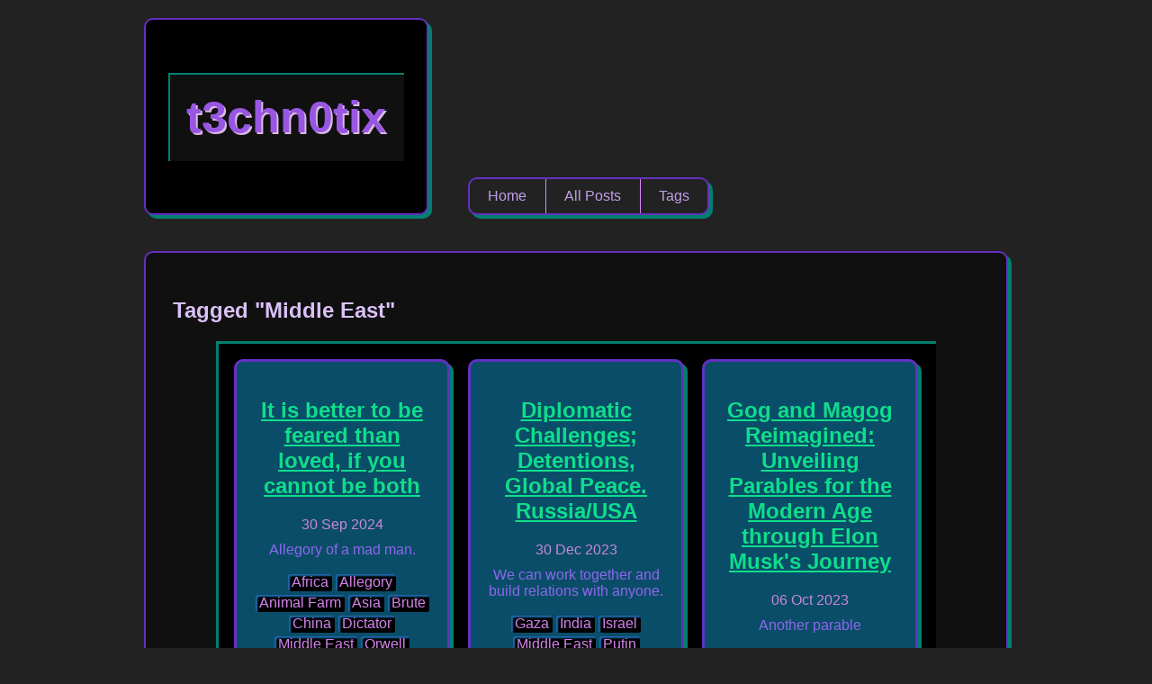

--- FILE ---
content_type: text/html; charset=utf-8
request_url: https://t3chn0tix.gitlab.io/tags/middle-east/
body_size: 8208
content:
<!DOCTYPE html>
<html lang="en">

<head>
    <meta charset="utf-8">
    <meta name="viewport" content="width=device-width, initial-scale=1.0">
    <title>Tagged &quot;Middle East&quot; | t3chn0tix - A girls blog</title>
    <link rel="stylesheet" href="/static/stylesheets/styles.css">
    <link rel="icon" href="/favicon.ico" type="image/ico">
    <link rel="canonical" href="https://t3chn0tix.com/tags/middle-east/">

    <!-- OG Tags for Social Media -->

    <meta property="og:url" content="https://t3chn0tix.com/tags/middle-east/">
    <meta property="og:title" content="Tagged &quot;Middle East&quot; | t3chn0tix - Tech News">
    <meta property="og:description" content="technology news and trends on t3chn0tix. tech insights and analyses.">
    <meta name="description" content="technology news and trends on t3chn0tix. tech insights and analyses.">




    <meta name="robots" content="noindex, follow">


    <!-- End OG Tags -->
</head>

<body>
    <div class="layout-wrapper">

        <div class="header-wrapper">
            <header><a href="/">
                    <h1 class="highlight">t3chn0tix</h1>
                </a>

            </header>
            <nav><a href="/" class="highlight">Home</a><a href="/posts/" class="highlight">All Posts</a><a href="/tags/" class="highlight">Tags</a></nav>
        </div>

        <main>
            <h2 class="highlight">Tagged &quot;Middle East&quot;</h2>
            <!-- Content Here -->


            <div class="article-grid-container">

                <div class="article-grid-item">
                    <!-- Commit 4: Created Article Grid Item -->
                    <!-- Explanation: Each item in the grid to represent a blog post -->

                    <h2><a href="/posts/2024-09-30-it-is-better-to-be-feared-than-loved-if-you-cannot-be-both/" class="article-link">It is better to be feared than loved, if you cannot be both</a></h2>
                    <!-- Commit 5: Added Blog Post Title -->
                    <!-- Explanation: Displaying the blog post title with a link to the post -->

                    <time datetime="2024-09-30" class="article-time">30 Sep 2024</time>
                    <!-- Commit 6: Added Blog Post Date -->
                    <!-- Explanation: Showing the publication date of the blog post -->

                    <p class="article-description">Allegory of a mad man. </p>
                    <!-- Commit 7: Added Blog Post Description -->
                    <!-- Explanation: Displaying a brief description or summary of the blog post -->

                    <p class="post-tags">


                        <a href="/tags/africa/"><span class="post-tag">Africa</span></a>


                        <a href="/tags/allegory/"><span class="post-tag">Allegory</span></a>


                        <a href="/tags/animal-farm/"><span class="post-tag">Animal Farm</span></a>


                        <a href="/tags/asia/"><span class="post-tag">Asia</span></a>


                        <a href="/tags/brute/"><span class="post-tag">Brute</span></a>


                        <a href="/tags/china/"><span class="post-tag">China</span></a>


                        <a href="/tags/dictator/"><span class="post-tag">Dictator</span></a>


                        <a href="/tags/middle-east/"><span class="post-tag">Middle East</span></a>


                        <a href="/tags/orwell/"><span class="post-tag">Orwell</span></a>


                        <a href="/tags/reading/"><span class="post-tag">Reading</span></a>


                        <a href="/tags/russia/"><span class="post-tag">Russia</span></a>


                        <a href="/tags/south-america/"><span class="post-tag">South America</span></a>


                        <a href="/tags/usa/"><span class="post-tag">USA</span></a>

                    </p>
                </div>

                <div class="article-grid-item">
                    <!-- Commit 4: Created Article Grid Item -->
                    <!-- Explanation: Each item in the grid to represent a blog post -->

                    <h2><a href="/posts/2023-12-30-diplomatic-challenges-detentions-global-peace-russiausa/" class="article-link">Diplomatic Challenges; Detentions, Global Peace. Russia/USA</a></h2>
                    <!-- Commit 5: Added Blog Post Title -->
                    <!-- Explanation: Displaying the blog post title with a link to the post -->

                    <time datetime="2023-12-30" class="article-time">30 Dec 2023</time>
                    <!-- Commit 6: Added Blog Post Date -->
                    <!-- Explanation: Showing the publication date of the blog post -->

                    <p class="article-description">We can work together and build relations with anyone. </p>
                    <!-- Commit 7: Added Blog Post Description -->
                    <!-- Explanation: Displaying a brief description or summary of the blog post -->

                    <p class="post-tags">


                        <a href="/tags/gaza/"><span class="post-tag">Gaza</span></a>


                        <a href="/tags/india/"><span class="post-tag">India</span></a>


                        <a href="/tags/israel/"><span class="post-tag">Israel</span></a>


                        <a href="/tags/middle-east/"><span class="post-tag">Middle East</span></a>


                        <a href="/tags/putin/"><span class="post-tag">Putin</span></a>


                        <a href="/tags/russia/"><span class="post-tag">Russia</span></a>


                        <a href="/tags/usa/"><span class="post-tag">USA</span></a>


                        <a href="/tags/chess/"><span class="post-tag">Chess</span></a>

                    </p>
                </div>

                <div class="article-grid-item">
                    <!-- Commit 4: Created Article Grid Item -->
                    <!-- Explanation: Each item in the grid to represent a blog post -->

                    <h2><a href="/posts/2023-10-06-gog-and-magog-reimagined-unveiling-parables-for-the-modern-age-through-elon-musks-journey/" class="article-link">Gog and Magog Reimagined: Unveiling Parables for the Modern Age through Elon Musk&#39;s Journey</a></h2>
                    <!-- Commit 5: Added Blog Post Title -->
                    <!-- Explanation: Displaying the blog post title with a link to the post -->

                    <time datetime="2023-10-06" class="article-time">06 Oct 2023</time>
                    <!-- Commit 6: Added Blog Post Date -->
                    <!-- Explanation: Showing the publication date of the blog post -->

                    <p class="article-description">Another parable</p>
                    <!-- Commit 7: Added Blog Post Description -->
                    <!-- Explanation: Displaying a brief description or summary of the blog post -->

                    <p class="post-tags">


                        <a href="/tags/bible/"><span class="post-tag">Bible</span></a>


                        <a href="/tags/elon-musk/"><span class="post-tag">Elon Musk</span></a>


                        <a href="/tags/hebrew/"><span class="post-tag">Hebrew</span></a>


                        <a href="/tags/middle-east/"><span class="post-tag">Middle East</span></a>


                        <a href="/tags/putin/"><span class="post-tag">Putin</span></a>


                        <a href="/tags/qu-ran/"><span class="post-tag">Qu&#39;ran</span></a>


                        <a href="/tags/social-media/"><span class="post-tag">Social Media</span></a>


                        <a href="/tags/twitter/"><span class="post-tag">Twitter</span></a>


                        <a href="/tags/ummah/"><span class="post-tag">Ummah</span></a>


                        <a href="/tags/usa/"><span class="post-tag">USA</span></a>


                        <a href="/tags/x/"><span class="post-tag">X</span></a>


                        <a href="/tags/russia/"><span class="post-tag">Russia</span></a>

                    </p>
                </div>

            </div>

        </main>

        <footer>
            <h5 class="highlight">2015-2024</h5>
            <h5 class="highlight">TabiTech -All Rights Reserved</h5>
            <p class="highlight">no trackers. no cookies. no visitor logs. no bullshit.</p>

        </footer>
    </div>
</body>

</html>

--- FILE ---
content_type: text/css; charset=utf-8
request_url: https://t3chn0tix.gitlab.io/static/stylesheets/styles.css
body_size: 3306
content:
* {
    box-sizing: border-box;
}
html {
  -webkit-font-smoothing: antialiased;
  -moz-osx-font-smoothing: grayscale;
}
body {
    background: #232222;
    color: #dac1f7;
    font-family: 'Roboto', Arial, sans-serif;
    margin: 0;
    padding: 0;
}

body, html {
    min-height: 100vh;
}

.layout-wrapper {
    display: flex;
    flex-direction: column;
    min-height: 100%;
    margin: 0 auto;
    max-width: 1000px;
    
}

header {
    padding: 25px;
    text-align: center;
    font-family: 'Orbitron', sans-serif;
    font-size: 25px;
    
    background-color: #000000;
    border-radius: 10px;
    border: 2px solid #6331c0;
    box-shadow: 4px 4px #008170;
    margin: 20px;
}

nav {
    text-align: center;
    
    background-color: #222222;
    border-radius: 10px;
    border: 2px solid #6331c0;
    box-shadow: 4px 4px #008170;
    margin: 20px;
    vertical-align: bottom;
}

nav a {
    padding: 10px 20px;
    display: inline-block;
    color: #c1a0e7;
    text-decoration: none;
    transition: color 0.3s;
}

nav a:not(:last-child) {
    border-right: 1px solid #222222;
}
nav a:not(:first-child) {
    border-left: 1px solid #E384FF;
}

nav a:hover {
    color: #d670da;
}

footer {
    padding: 20px;
    background: #222222;
    text-align: center;
    color: #d9c5e7;
    
    background-color: #101010;
    border-radius: 10px;
    border: 2px solid #6331c0;
    box-shadow: 4px 4px #008170;
    margin: 20px;
}

main {
    padding: 30px;
    
    background-color: #101010;
    border-radius: 10px;
    border: 2px solid #6331c0;
    box-shadow: 4px 4px #008170;
    margin: 20px;
}

article {
    margin: 0 auto;
    margin-top: 20px;
    margin-bottom: 20px;
    max-width: 600px;
    background: 101010;
    border-radius: 10px;
    border: 3px solid #6331c0; 
    box-shadow: 5px 5px #008170; 
    padding: 20px;
}

img {
    display: block;
    max-width: 100%;
    border-radius: 15px;
    border: 2px solid #c081f3; 
}

header h1 {
    background: #101010;
    display: inline-block;
    padding: 20px;
    text-shadow: 2px 2px #dabae0;
    box-shadow: 2px 2px #008170 inset;
    color: #9856e2;

}
  
header, nav, main, footer {
    display: inline-block;
}

.article-grid-container {
    margin: 0 auto;
    margin-top: 20px;
    margin-bottom: 20px;
    max-width: 800px;
    display: grid;
    grid-template-columns: repeat(auto-fill, minmax(240px, 1fr));
    gap: 20px;
    background-color: #000000;
    padding: 20px;
    box-shadow: 3px 3px #008170 inset;
}

.article-grid-item {
    background-color: #0A4D68;
    border-radius: 10px;
    border: 3px solid #6331c0; 
    box-shadow: 4px 4px #008170; 
    padding: 20px;
    text-align: center;
}


.article-grid {
    display: grid;
    grid-template-columns: repeat(auto-fill, minmax(300px, 1fr));
    gap: 20px;
}

.article-card {
    padding: 20px;
    background-color: #000000;
    border: 2px solid #8F43EE;
    border-radius: 10px;
    box-shadow: 0 2px 10px #008170;
    color: #af79db;
}

.article-title a {
    color: #e3c4e6;
    font-size: 1.5em;
    text-decoration: none;
}


.article-title a:hover {
    color: #f040f3;
}


.article-link:visited {
    color:#a795f0
}


.article-link {
    color:#0ede8b
}

.article-time {
    display: block;
    color: #c989d6;
    margin-top: 10px;
}

.article-description {
    margin-top: 10px;
    color: #8f67ee;
}

.post-tag {
    background-color: #000000;
    box-shadow: 2px 2px 2px rgba(42, 154, 252, 0.712) inset;
    border-radius: 2px;
    padding: 0.5px 4px;
    margin: 2px auto;
    display: inline-block;
    color: #d383eb;
}



/* Issue with saving process */